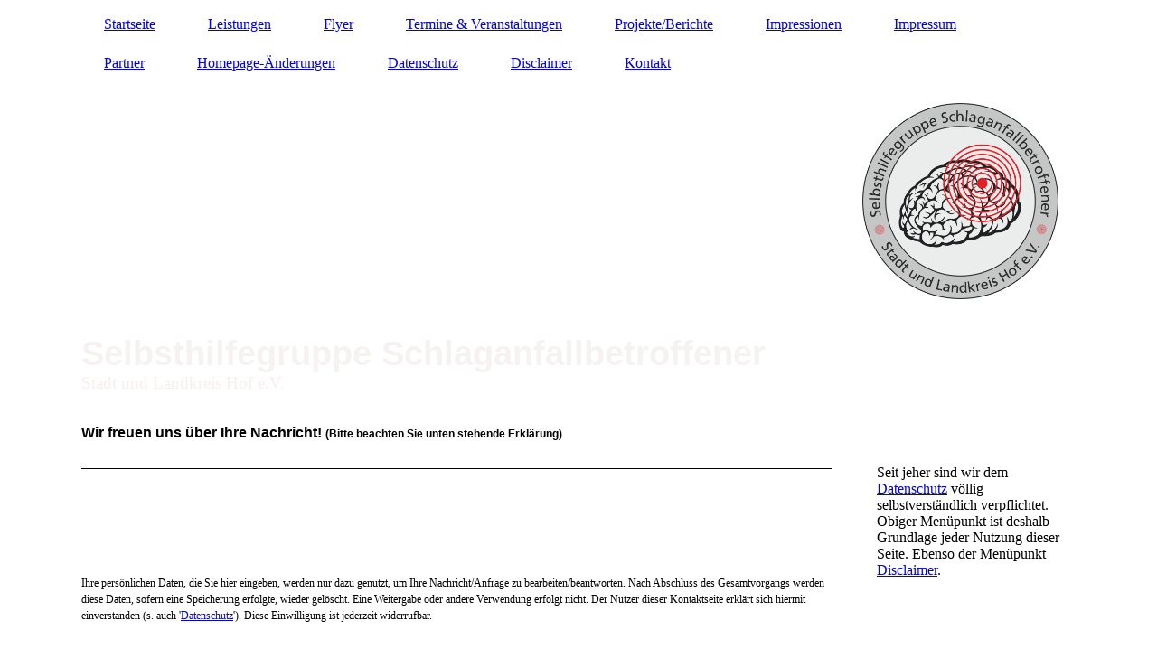

--- FILE ---
content_type: text/html; charset=utf-8
request_url: https://www.schlaganfall-hof.de/Kontakt/
body_size: 25339
content:
<!DOCTYPE html><html lang="de"><head><meta http-equiv="Content-Type" content="text/html; charset=UTF-8"><title>Schlaganfall Selbsthilfegruppe Hof - Kontakt</title><meta name="description" content="Schlaganfall Selbsthilfegruppe Hof"><meta name="keywords" content="Schlaganfall Selbsthilfegruppe Hof"><link href="https://schlaganfall-hof.de/Kontakt/" rel="canonical"><meta content="Schlaganfall Selbsthilfegruppe Hof - Kontakt" property="og:title"><meta content="website" property="og:type"><meta content="https://schlaganfall-hof.de/Kontakt/" property="og:url"><script>
              window.beng = window.beng || {};
              window.beng.env = {
                language: "en",
                country: "US",
                mode: "deploy",
                context: "page",
                pageId: "000000071484",
                pageLanguage: "de",
                skeletonId: "",
                scope: "1646514",
                isProtected: false,
                navigationText: "Kontakt",
                instance: "1",
                common_prefix: "https://strato-editor.com",
                design_common: "https://strato-editor.com/beng/designs/",
                design_template: "sys/cm_dh_084",
                path_design: "https://strato-editor.com/beng/designs/data/sys/cm_dh_084/",
                path_res: "https://strato-editor.com/res/",
                path_bengres: "https://strato-editor.com/beng/res/",
                masterDomain: "",
                preferredDomain: "",
                preprocessHostingUri: function(uri) {
                  
                    return uri || "";
                  
                },
                hideEmptyAreas: false
              };
            </script><script xmlns="http://www.w3.org/1999/xhtml" src="https://strato-editor.com/cm4all-beng-proxy/beng-proxy.js"></script><link xmlns="http://www.w3.org/1999/xhtml" rel="stylesheet" href="https://strato-editor.com/.cm4all/e/static/3rdparty/font-awesome/css/font-awesome.min.css"></link><link rel="stylesheet" type="text/css" href="https://strato-editor.com/.cm4all/res/static/libcm4all-js-widget/3.89.7/css/widget-runtime.css" />
<link rel="stylesheet" type="text/css" href="https://strato-editor.com/.cm4all/res/static/beng-editor/5.3.138/css/deploy.css" />
<link rel="stylesheet" type="text/css" href="https://strato-editor.com/.cm4all/res/static/libcm4all-js-widget/3.89.7/css/slideshow-common.css" />
<script src="https://strato-editor.com/.cm4all/res/static/jquery-1.7/jquery.js"></script><script src="https://strato-editor.com/.cm4all/res/static/prototype-1.7.3/prototype.js"></script><script src="https://strato-editor.com/.cm4all/res/static/jslib/1.4.1/js/legacy.js"></script><script src="https://strato-editor.com/.cm4all/res/static/libcm4all-js-widget/3.89.7/js/widget-runtime.js"></script>
<script src="https://strato-editor.com/.cm4all/res/static/libcm4all-js-widget/3.89.7/js/slideshow-common.js"></script>
<script src="https://strato-editor.com/.cm4all/res/static/beng-editor/5.3.138/js/deploy.js"></script>
<script type="text/javascript" src="https://strato-editor.com/.cm4all/uro/assets/js/uro-min.js"></script><link href="https://strato-editor.com/.cm4all/designs/static/sys/cm_dh_084/1769040058.288078/css/main.css" rel="stylesheet" type="text/css"><meta name="viewport" content="width=device-width, initial-scale=1, user-scalable=yes"><link href="https://strato-editor.com/.cm4all/designs/static/sys/cm_dh_084/1769040058.288078/css/responsive.css" rel="stylesheet" type="text/css"><link href="https://strato-editor.com/.cm4all/designs/static/sys/cm_dh_084/1769040058.288078/css/cm-templates-global-style.css" rel="stylesheet" type="text/css"><script type="text/javascript" src="https://strato-editor.com/.cm4all/designs/static/sys/cm_dh_084/1769040058.288078/js/effects.js"></script><script type="text/javascript" src="https://strato-editor.com/.cm4all/designs/static/sys/cm_dh_084/1769040058.288078/js/parallax.js"></script><script type="text/javascript" src="https://strato-editor.com/.cm4all/designs/static/sys/cm_dh_084/1769040058.288078/js/cm_template-focus-point.js"></script><link href="/.cm4all/handler.php/vars.css?v=20260120144609" type="text/css" rel="stylesheet"><style type="text/css">.cm-logo {background-image: url("/.cm4all/uproc.php/0/Flyer_Logo/.Logo_aktuell_2017.png/picture-1200?_=164efeb7940");
        background-position: 850px 100px;
background-size: 245px 245px;
background-repeat: no-repeat;
      }</style><script type="text/javascript">window.cmLogoWidgetId = "STRATP_cm4all_com_widgets_Logo_275852";
            window.cmLogoGetCommonWidget = function (){
                return new cm4all.Common.Widget({
            base    : "/Kontakt/index.php/",
            session : "",
            frame   : "",
            path    : "STRATP_cm4all_com_widgets_Logo_275852"
        })
            };
            window.logoConfiguration = {
                "cm-logo-x" : "850",
        "cm-logo-y" : "100",
        "cm-logo-v" : "2.0",
        "cm-logo-w" : "245",
        "cm-logo-h" : "245",
        "cm-logo-di" : "sys/cm_dh_084",
        "cm-logo-u" : "uro-service://",
        "cm-logo-k" : "%7B%22serviceId%22%3A%220%22%2C%22path%22%3A%22%2FFlyer_Logo%22%2C%22name%22%3A%22Logo_aktuell_2017.png%22%2C%22type%22%3A%22image%2Fpng%22%2C%22start%22%3A%22164efeb7940%22%2C%22size%22%3A%22144953%22%7D",
        "cm-logo-bc" : "",
        "cm-logo-ln" : "",
        "cm-logo-ln$" : "",
        "cm-logo-hi" : false
        ,
        _logoBaseUrl : "uro-service:\/\/",
        _logoPath : "%7B%22serviceId%22%3A%220%22%2C%22path%22%3A%22%2FFlyer_Logo%22%2C%22name%22%3A%22Logo_aktuell_2017.png%22%2C%22type%22%3A%22image%2Fpng%22%2C%22start%22%3A%22164efeb7940%22%2C%22size%22%3A%22144953%22%7D"
        };
          jQuery(document).ready(function() {
            var logoElement = jQuery(".cm-logo");
            logoElement.attr("role", "img");
            logoElement.attr("tabindex", "0");
            logoElement.attr("aria-label", "logo");
          });
        </script><link rel="icon" href="data:;base64,iVBORw0KGgo="/><style id="cm_table_styles"></style><style id="cm_background_queries"></style><script type="application/x-cm4all-cookie-consent" data-code=""></script></head><body ondrop="return false;" class=" device-desktop cm-deploy cm-deploy-342 cm-deploy-4x"><div class="cm-background" data-cm-qa-bg="image"></div><div class="cm-background-video" data-cm-qa-bg="video"></div><div class="cm-background-effects" data-cm-qa-bg="effect"></div><div class="cm-templates-container"><header class="head_wrapper cm_can_be_empty"><div class="cm-template-keyvisual__media cm_can_be_empty cm-kv-0" id="keyvisual"></div><div class="inner_wrapper"><div class="cm_can_be_empty cm-logo" id="logo"></div><nav class="navigation_wrapper" id="cm_navigation"><ul id="cm_mainnavigation"><li id="cm_navigation_pid_71487"><a title="Startseite" href="/Startseite/" class="cm_anchor">Startseite</a></li><li id="cm_navigation_pid_71485"><a title="Leistungen" href="/Leistungen/" class="cm_anchor">Leistungen</a></li><li id="cm_navigation_pid_71524"><a title="Flyer" href="/Flyer/" class="cm_anchor">Flyer</a></li><li id="cm_navigation_pid_79077"><a title="Termine &amp; Veranstaltungen" href="/Termine-Veranstaltungen/" class="cm_anchor">Termine &amp; Veranstaltungen</a></li><li id="cm_navigation_pid_79078"><a title="Projekte/Berichte" href="/ProjekteBerichte/" class="cm_anchor">Projekte/Berichte</a></li><li id="cm_navigation_pid_2426028"><a title="Impressionen" href="/Impressionen/" class="cm_anchor">Impressionen</a></li><li id="cm_navigation_pid_71483"><a title="Impressum" href="/Impressum/" class="cm_anchor">Impressum</a></li><li id="cm_navigation_pid_2483652"><a title="Partner" href="/Partner/" class="cm_anchor">Partner</a></li><li id="cm_navigation_pid_2425037"><a title="Homepage-Änderungen" href="/Homepage-Aenderungen/" class="cm_anchor">Homepage-Änderungen</a></li><li id="cm_navigation_pid_2425080"><a title="Datenschutz" href="/Datenschutz/" class="cm_anchor">Datenschutz</a></li><li id="cm_navigation_pid_2480431"><a title="Disclaimer" href="/Disclaimer/" class="cm_anchor">Disclaimer</a></li><li id="cm_navigation_pid_71484" class="cm_current"><a title="Kontakt" href="/Kontakt/" class="cm_anchor">Kontakt</a></li></ul></nav></div><div class="title_wrapper cm-templates-title-container cm_can_be_empty" id="cm-templates-title-container"><div class="inner_wrapper"><div class="title cm_can_be_empty cm-templates-heading__title" id="title" style=""><span style="color: #f6f2f2; font-family: Arial, Helvetica, sans-serif;"><strong><span style="font-size: 36px;">Selbsthilfegruppe Schlaganfallbetroffener</span></strong></span></div><div class="subtitle cm_can_be_empty cm-templates-heading__subtitle" id="subtitle" style=""><span style="color: #f8eeee;">Stadt und Landkreis Hof e.V.</span></div></div></div></header><div class="mobile_navigation inner_wrapper"><a href="javascript:void(0);"></a></div><div class="inner_wrapper content_wrapper"><div class="subnavigation_wrapper cm_with_forcesub" id="cm_subnavigation" style="display: none;"></div><main class="cm-template-content__main design_content content_main cm-templates-text" id="content_main" data-cm-hintable="yes"><h1><span style="font-family: Roboto, sans-serif;"><strong>Wir freuen uns über Ihre Nachricht!</strong> <span style="font-size: 12px;">(Bitte beachten Sie unten stehende Erklärung)</span></span><br></h1><div class="clearFloating" style="clear:both;height: 0px; width: auto;"></div><div id="widgetcontainer_STRATP_cm4all_com_widgets_Separator_275863" class="
				    cm_widget_block
					cm_widget cm4all_com_widgets_Separator cm_widget_block_center" style="width:100%; max-width:100%; "><div class="cm_widget_anchor"><a name="STRATP_cm4all_com_widgets_Separator_275863" id="widgetanchor_STRATP_cm4all_com_widgets_Separator_275863"><!--cm4all.com.widgets.Separator--></a></div><div style='position: relative; width: 100%;'><div style='border-top: 1px solid; margin: 1.2em 0em 1.2em 0em;'></div></div></div><p> </p><div class="clearFloating" style="clear:both;height: 0px; width: auto;"></div><div id="widgetcontainer_STRATP_cm4all_com_widgets_Formular_294987" class="
				    cm_widget_block
					cm_widget cm4all_com_widgets_Formular cm_widget_block_center" style="width:100%; max-width:100%; "><div class="cm_widget_anchor"><a name="STRATP_cm4all_com_widgets_Formular_294987" id="widgetanchor_STRATP_cm4all_com_widgets_Formular_294987"><!--cm4all.com.widgets.Formular--></a></div><div style="width: 100%; max-width:100%; display: none;" class="formWidget"><div style="padding-bottom:5px;text-align:left;" id="form_1408956136173_28101_introtext">Bitte geben Sie Ihre Kontaktdaten/Nachricht ein. Vielen Dank.</div><p> </p><div style="text-align:left;" id="form_1408956136173_28101_answertext" role="status" aria-atomic="true"></div><div style="text-align:left;" id="form_1408956136173_28101"><form id="form_1408956136173_28101_form"><ul class="w_body_table" style="list-style-type:none;"><li><div id="form_1408956136173_28101_error" style="display:none;" class="cw_error_msg">Sie haben nicht alle Pflichtfelder ausgefüllt. Bitte überprüfen Sie Ihre Eingaben.</div></li><li class="w_td_label" style="background:none;"><input type="hidden" name="label_firstname" value="Vorname" /><input type="hidden" name="type_firstname" value="text" /><div class="formWidgetLabel"><label for="form_1408956136173_28101_value_firstname" id="form_1408956136173_28101_form_textspan_firstname" style="word-wrap: break-word;">Vorname *</label></div><div class="formWidgetInput"><input id="form_1408956136173_28101_value_firstname" class="cw_input cm_box_sizing" style="width:100%" type="text" name="value_firstname" placeholder="" cm_type="text" cm_required="true" required="required" aria-required="true" /></div></li><li class="w_td_label" style="background:none;"><input type="hidden" name="label_lastname" value="Nachname" /><input type="hidden" name="type_lastname" value="text" /><div class="formWidgetLabel"><label for="form_1408956136173_28101_value_lastname" id="form_1408956136173_28101_form_textspan_lastname" style="word-wrap: break-word;">Nachname *</label></div><div class="formWidgetInput"><input id="form_1408956136173_28101_value_lastname" class="cw_input cm_box_sizing" style="width:100%" type="text" name="value_lastname" placeholder="" cm_type="text" cm_required="true" required="required" aria-required="true" /></div></li><li class="w_td_label" style="background:none;"><input type="hidden" name="label_email" value="E-Mail" /><input type="hidden" name="type_email" value="text" /><div class="formWidgetLabel"><label for="form_1408956136173_28101_value_email" id="form_1408956136173_28101_form_textspan_email" style="word-wrap: break-word;">E-Mail *</label></div><div class="formWidgetInput"><input id="form_1408956136173_28101_value_email" class="cw_input cm_box_sizing" style="width:100%" type="text" name="value_email" placeholder="" cm_type="text" cm_required="true" required="required" aria-required="true" /></div></li><li class="w_td_label" style="background:none;"><input type="hidden" name="label_telephone" value="Telefon" /><input type="hidden" name="type_telephone" value="text" /><div class="formWidgetLabel"><label for="form_1408956136173_28101_value_telephone" id="form_1408956136173_28101_form_textspan_telephone" style="word-wrap: break-word;">Telefon</label></div><div class="formWidgetInput"><input id="form_1408956136173_28101_value_telephone" class="cw_input cm_box_sizing" style="width:100%" type="text" name="value_telephone" placeholder="" cm_type="text" cm_required="false" /></div></li><li class="w_td_label" style="background:none;"><input type="hidden" name="label_message" value="Nachricht" /><input type="hidden" name="type_message" value="textarea" /><div class="formWidgetLabel"><label for="form_1408956136173_28101_value_message" id="form_1408956136173_28101_form_textspan_message" style="word-wrap: break-word;">Nachricht</label></div><div class="formWidgetInput"><div style="padding: 0 1px 2px 0;"><textarea id="form_1408956136173_28101_value_message" class="cw_input cm_box_sizing" style="height: 7em; width: 100%; max-height: 14em;" name="value_message" cm_type="textarea" cm_required="false" placeholder="Meine Nachricht"></textarea><div style="text-align: right; line-height: 1em; padding-right: 5px;"><span id="form_1408956136173_28101_charcounter_message" style="font-size: smaller; font-style: italic;"></span></div></div></div></li><li class="w_td_label"><div class="formWidgetInput" style="width: 100%; text-align: center;"><div>* Pflichtfelder</div><div><input type="submit" style="margin: 10px 0 15px;" onclick="return (function() {             var form=document              .getElementById('form_1408956136173_28101_form');             if (form.checkValidity()) {              window.formular_widget_helper.submitForm('form_1408956136173_28101');              return false;             } else {                                                     window.formular_widget_helper.submitForm('form_1408956136173_28101', false);                                                 }             form.classList.add('submitted');             return true;            })();" value="Absenden" /></div></div></li></ul></form></div></div><script type="text/javascript">/* <![CDATA[ */ 
		(new function() {

			var formular_onload_callback = function() {

			
				if (!window.formular_widget_helper) {
					window.formular_widget_helper = new FormularWidgetHelperPublic();
					window.formular_widget_helper.device = "";
					window.formular_widget_helper.textAreaMaxLength = parseInt( 2048 );
					window.formular_widget_helper.useJqueryPicker = true;
					window.formular_widget_helper.setLocale ("de_DE");
					window.formular_widget_helper.xlateString
						["Please fill out all required fields."]
							= "Sie haben nicht alle Pflichtfelder ausgefüllt. Bitte überprüfen Sie Ihre Eingaben.";
					window.formular_widget_helper.xlateString
						["Please enter a valid email address."]
							= "Bitte geben Sie eine gültige E-Mail-Adresse ein.";
					window.formular_widget_helper.xlateString
						['Enter a valid time between ${minTime%T:%H:%M} and ${maxTime%T:%H:%M}.']
							= "Geben Sie eine Zeit zwischen ${minTime%T:%H:%M} und ${maxTime%T:%H:%M} ein.";
                    window.formular_widget_helper.xlateString
                      ["Select a present or future date."]
                        = "Wählen Sie das aktuelle oder ein zukünftiges Datum.";
					window.formular_widget_helper.xlateString["Please inform me about news regarding your business."] = "Ich möchte über Neuigkeiten informiert werden. Ein Widerruf ist jederzeit über die im Impressum angegebene E-Mail-Adresse möglich.";
					window.formular_widget_helper.xlateString["Submit"] = "Absenden";
					window.formular_widget_helper.xlateString["Yes"] = "Ja";
					window.formular_widget_helper.xlateString["No"] = "Nein";
					window.formular_widget_helper.xlateString["OK"] = "OK";
					window.formular_widget_helper.xlateString["- please choose -"] = "- auswählen -";
				}

				var locale = "de_DE";

				window.formular_widget_show_form_1408956136173_28101 =
				new Common.Widget({
							path: 'STRATP_cm4all_com_widgets_Formular_294987',
							base: '/Kontakt/index.php/',
							session: '',
							frame: ''
						});
				
				var fid = "form_1408956136173_28101";
                jQuery('#' + fid+ '_form').on('submit', function (ev) {
                  ev.preventDefault();
                });
				window.formular_widget_helper.initValidators(fid);
				window.formular_widget_helper.initDatepickers(fid);
				
		Common.loadCss(Common.Css.jquery.ui_theme, "top");
	

	Common.loadCss(Common.Css.jquery.ui_datepicker, "top");
	Common.loadCss("/.cm4all/widgetres.php/cm4all.com.widgets.Formular//css/commonwidgets.css");

	
	$( "form_1408956136173_28101").newsletter = "f";

	

	(function() {
		var ref="message";
		var textarea = jQuery("#" + fid + "_value_" + ref);
		var func = function(event) {
			window.formular_widget_helper.updateCharCounter(fid, ref, event.type != "keyup");
		}
		textarea.bind({
			keyup: func,
			paste: func,
			cut: func,
			drop: func
		});
	})();


			};

			Common.requireLibrary(
				[
				
					"/.cm4all/widgetres.php/cm4all.com.widgets.Formular//js/input_helper.js",
					"/.cm4all/widgetres.php/cm4all.com.widgets.Formular//js/formular_public.js",
					"/.cm4all/widgetres.php/cm4all.com.widgets.Formular//js/widgets_utils.js"
				
				].concat (Common.Lib.jquery.ui_datepicker),
				jQuery.curry(formular_onload_callback)
			);

		}());

	/* ]]> */</script></div><p><br> </p><p><span style="font-size: x-small;"><span style="font-size: 12px;">Ihre persönlichen Daten, die Sie hier eingeben, werden nur dazu genutzt, um Ihre Nachricht/Anfrage zu bearbeiten/beantworten. Nach Abschluss des Gesamtvorgangs werden diese Daten, sofern eine Speicherung erfolgte, wieder gelöscht. Eine Weitergabe oder andere Verwendung erfolgt nicht. Der Nutzer dieser Kontaktseite erklärt sich hiermit einverstanden (s. auch '<a href="/Datenschutz/" class="cm_anchor">Datenschutz</a>'). Diese Einwilligung ist jederzeit widerrufbar.</span><br></span> </p><p><br> </p><p> </p><p> </p><p><br> </p><p><br> </p><p><br> </p><p><br> </p><p><br> </p><p><br> </p><p>                                                                                                                                                                                                </p><div id="cm_bottom_clearer" style="clear: both;" contenteditable="false"></div></main><div class="sidebar_wrapper cm-templates-sidebar-one cm_can_be_empty"><aside class="sidebar cm_can_be_empty" id="widgetbar_site_1" data-cm-hintable="yes"><div id="widgetcontainer_STRATP_cm4all_com_widgets_Photo_1175382" class="
				    cm_widget_block
					cm_widget cm4all_com_widgets_Photo cm_widget_block_center" style="width:85.6%; max-width:320px; "><div class="cm_widget_anchor"><a name="STRATP_cm4all_com_widgets_Photo_1175382" id="widgetanchor_STRATP_cm4all_com_widgets_Photo_1175382"><!--cm4all.com.widgets.Photo--></a></div><img title="" alt="" src="/.cm4all/iproc.php/Zitat_Blau.jpg/downsize_1280_0/Zitat_Blau.jpg" style="display:block;border:0px;" width="100%" onerror="this.style.display = 'none';" /></div><p> <br></p><p>Seit jeher sind wir dem <a href="/Datenschutz/" class="cm_anchor">Datenschutz</a> völlig selbstverständlich verpflichtet. Obiger Menüpunkt ist deshalb Grundlage jeder Nutzung dieser Seite. Ebenso der Menüpunkt <a href="/Disclaimer/" class="cm_anchor">Disclaimer</a>. <br></p></aside><aside class="sidebar cm_can_be_empty" id="widgetbar_page_1" data-cm-hintable="yes"><p> </p><p> </p></aside><aside class="sidebar cm_can_be_empty" id="widgetbar_site_2" data-cm-hintable="yes"><p> </p></aside><aside class="sidebar cm_can_be_empty" id="widgetbar_page_2" data-cm-hintable="yes"><p> </p></aside></div></div><div class="footer_wrapper cm-templates-footer cm_can_be_empty"><footer class="inner_wrapper cm_can_be_empty" id="footer" data-cm-hintable="yes"> </footer><br><br><i class="fa fa-angle-double-up scroll-up"> </i></div></div><script type="text/javascript" src="https://strato-editor.com/.cm4all/designs/static/sys/cm_dh_084/1769040058.288078/js/cm-templates-global-script.js"></script><div class="cm_widget_anchor"><a name="STRATP_cm4all_com_widgets_CookiePolicy_1144118" id="widgetanchor_STRATP_cm4all_com_widgets_CookiePolicy_1144118"><!--cm4all.com.widgets.CookiePolicy--></a></div><script data-tracking="true" data-cookie-settings-enabled="false" src="/.cm4all/widgetres.php/cm4all.com.widgets.CookiePolicy/show.js?v=3.3.38" defer="defer" id="cookieSettingsScript"></script><noscript ><div style="position:absolute;bottom:0;" id="statdiv"><img alt="" height="1" width="1" src="https://strato-editor.com/.cm4all/_pixel.img?site=1751741-Ufxtsoph&amp;page=pid_71484&amp;path=%2FKontakt%2Findex.php%2F&amp;nt=Kontakt"/></div></noscript><script  type="text/javascript">//<![CDATA[
            document.body.insertAdjacentHTML('beforeend', '<div style="position:absolute;bottom:0;" id="statdiv"><img alt="" height="1" width="1" src="https://strato-editor.com/.cm4all/_pixel.img?site=1751741-Ufxtsoph&amp;page=pid_71484&amp;path=%2FKontakt%2Findex.php%2F&amp;nt=Kontakt&amp;domain='+escape(document.location.hostname)+'&amp;ref='+escape(document.referrer)+'"/></div>');
        //]]></script><div style="display: none;" id="keyvisualWidgetVideosContainer"></div><style type="text/css">.cm-kv-0 {
background-image: url("/.cm4all/iproc.php/.cm4all/sysdb/keyvisuals/STRATP_cm4all_com_widgets_Keyvisual_16251105/cof_85619893_cm-a.jpg/scale_0_0/cof_85619893_cm-a.jpg");
background-position: center;
background-repeat: no-repeat;
}
</style><style type="text/css">
			#keyvisual {
				overflow: hidden;
			}
			.kv-video-wrapper {
				width: 100%;
				height: 100%;
				position: relative;
			}
			</style><script type="text/javascript">
				jQuery(document).ready(function() {
					function moveTempVideos(slideshow, isEditorMode) {
						var videosContainer = document.getElementById('keyvisualWidgetVideosContainer');
						if (videosContainer) {
							while (videosContainer.firstChild) {
								var div = videosContainer.firstChild;
								var divPosition = div.className.substring('cm-kv-0-tempvideo-'.length);
								if (isEditorMode && parseInt(divPosition) > 1) {
									break;
								}
								videosContainer.removeChild(div);
								if (div.nodeType == Node.ELEMENT_NODE) {
									var pos = '';
									if (slideshow) {
										pos = '-' + divPosition;
									}
									var kv = document.querySelector('.cm-kv-0' + pos);
									if (kv) {
										if (!slideshow) {
											var wrapperDiv = document.createElement("div"); 
											wrapperDiv.setAttribute("class", "kv-video-wrapper");
											kv.insertBefore(wrapperDiv, kv.firstChild);
											kv = wrapperDiv;
										}
										while (div.firstChild) {
											kv.appendChild(div.firstChild);
										}
										if (!slideshow) {
											break;
										}
									}
								}
							}
						}
					}

					function kvClickAction(mode, href) {
						if (mode == 'internal') {
							if (!window.top.syntony || !/_home$/.test(window.top.syntony.bifmState)) {
								window.location.href = href;
							}
						} else if (mode == 'external') {
							var a = document.createElement('a');
							a.href = href;
							a.target = '_blank';
							a.rel = 'noreferrer noopener';
							a.click();
						}
					}

					var keyvisualElement = jQuery("[cm_type=keyvisual]");
					if(keyvisualElement.length == 0){
						keyvisualElement = jQuery("#keyvisual");
					}
					if(keyvisualElement.length == 0){
						keyvisualElement = jQuery("[class~=cm-kv-0]");
					}
				
						keyvisualElement.attr("role", "img");
						keyvisualElement.attr("tabindex", "0");
						keyvisualElement.attr("aria-label", "hauptgrafik");
					
					moveTempVideos(false, false);
					var video = document.querySelector('#keyvisual video');
					if (video) {
						video.play();
					}
				
			});
		</script></body></html>
